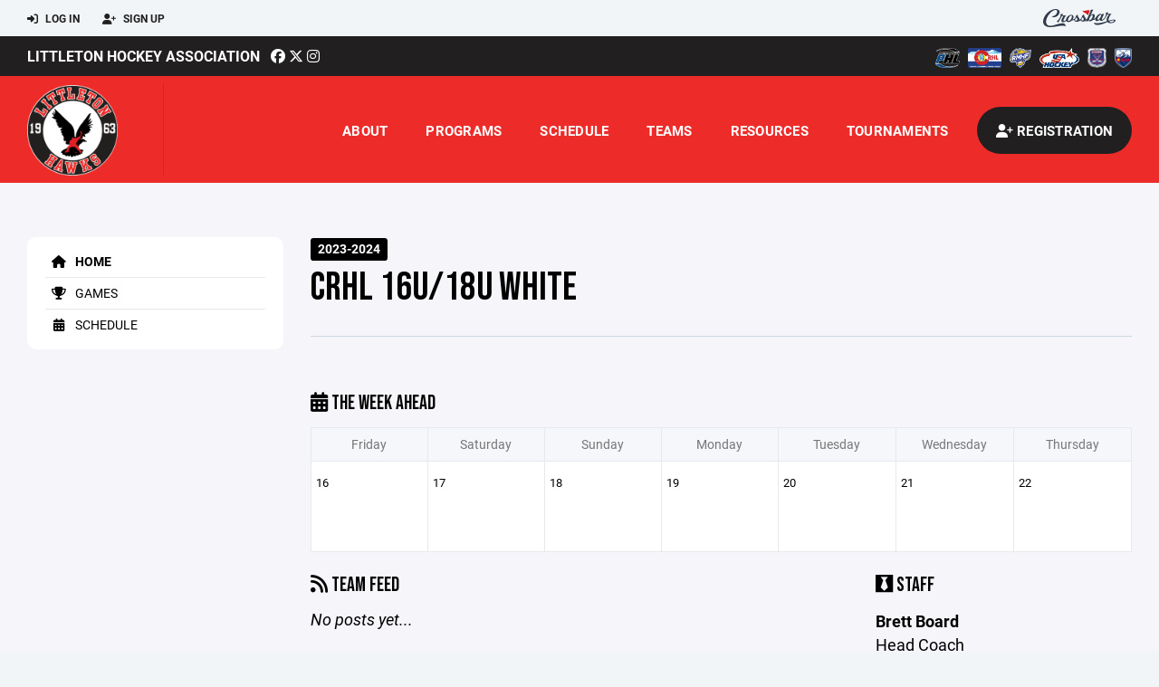

--- FILE ---
content_type: text/html; charset=utf-8
request_url: https://www.littletonhockey.com/team/33834
body_size: 94809
content:
<!DOCTYPE HTML>
<html lang="en">
    <head>
        <title>Littleton Hockey Association | CRHL 16U/18U White | CRHL Player Registration | 2023-2024</title>
        <meta http-equiv="X-UA-Compatible" content="IE=edge">
        <meta charset="utf-8">
        <meta name="viewport" content="width=device-width, initial-scale=1.0">
        
            <meta property="og:image"  content="https://crossbar.s3.amazonaws.com/images/littleton_logo.png" />
        
            <meta property="og:image:type"  content="image/png" />
        


        <!-- Bootstrap Core CSS -->
        <link href="/static/lib/REEN/Template/assets/css/bootstrap.min.css" rel="stylesheet">
        <link href="/static/lib/jasny-bootstrap/css/jasny-bootstrap.min.css" rel="stylesheet">



        <!-- Customizable CSS -->
        <link href="/static/lib/REEN/Template/assets/css/main.css?v=38d97f38972436b7f3bc778845be7f775707773a" rel="stylesheet" data-skrollr-stylesheet>
        <link href="/static/styles.css?v=38d97f38972436b7f3bc778845be7f775707773a" rel="stylesheet">
        <style>

.navbar-header  a {
    color:#211f1f;
}

.branded-box {
    background:#ed2b29;
}

.branded-box A {
    background:rgba(33,31,31,.95);
}

@media (max-width: 1024px) {
    .navbar-header {
        background:#ed2b29;
    }

    .navbar-header .btn {
        background:none;
        color:#211f1f !important;
    }
}

.classic-blog .post .date {
    background:#211f1f;
    color:#FFFFFF;
    border-color:#FFFFFF;
}

.navbar-header H2 {
    color:#FFFFFF;
}


.section-dark {
    background:#211f1f;
    color:#FFFFFF;
}

.section-dark,
.section-dark H1, 
.section-dark H2, 
.section-dark H3, 
.section-dark H4, 
.section-dark H5 {
    color:#FFFFFF;
}

.section-light { 
    background:#ed2b29;
    color:#FFFFFF;
}

.section-light H1, 
.section-light H2, 
.section-light H3, 
.section-light H4, 
.section-light H5 {
    color:#FFFFFF;
}

.section-white {
    background:#FFF;
    color:#000;
}

.section-white H1, 
.section-white H2, 
.section-white H3, 
.section-white H4, 
.section-white H5 {
    color:#000;
}

.section-trim-white {
  background:#FFFFFF;
  color: #FFF;
}

.section-trim-white H1, 
.section-trim-white H2, 
.section-trim-white H3, 
.section-trim-white H4, 
.section-trim-white H5 {
    color:#FFF;
}

.section-trim-black {
  background:#FFFFFF;
  color: #000;
}

.section-trim-black H1, 
.section-trim-black H2, 
.section-trim-black H3, 
.section-trim-black H4, 
.section-trim-black H5 {
    color:#000;
}



.item-1 A {
  background:rgba(33,31,31,.75);
  color:#FFFFFF;
}

.item-1 a h2, .item-1 a h3 {
  color:#FFFFFF;
}

.item-2 A {
  background:rgba(237,43,41,.75);
  color:#FFFFFF;
}

.item-2 a h2, .item-2 a h3 {
  color:#FFFFFF;
}

.item.with-image.hide-overlay A {
  background:none;
}
.item.with-image.hide-overlay A h2, .item.with-image.hide-overlay A h3 {
  display:none;
}
.item.item-1.with-image.hide-overlay A:hover {
  background:rgba(33,31,31,.75);
  color:#FFFFFF;
}
.item.item-2.with-image.hide-overlay A:hover {
  background:rgba(237,43,41,.75);
  color:#FFFFFF;
}
.item.with-image.hide-overlay A:hover h2 {
  display:inline;
}
.item.with-image.hide-overlay A:hover h3 {
  display:block;
}



.item.with-image A:hover {
  background:none;
}

.item.with-image A:hover h2, .item.with-image A:hover h3 {
  display:none;
}

.item-1.without-image A:hover {
  background:rgba(33,31,31,.88);
}
.item-2.without-image A:hover {
  background:rgba(237,43,41,.88);
}

.btn-hero {
  background:#ed2b29;
  color:#FFFFFF !important;
}

#home-social-media {
  background:#211f1f;
  color:#FFFFFF;
}
#home-social-media h2 {
  color:#FFFFFF;
}
#home-social-media a:hover {
  color:rgba(255,255,255,.5);
}


.container_dark {
  background-color: #211f1f;
  color: #FFFFFF;
}
.container_dark H1, 
.container_dark H2, 
.container_dark H3, 
.container_dark H4, 
.container_dark H5,
.container_dark P,
.container_dark A {
  color: #FFFFFF;
}

.container_light {
  background-color: #ed2b29;
  color: #FFFFFF;
}
.container_light H1, 
.container_light H2, 
.container_light H3, 
.container_light H4, 
.container_light H5,
.container_light P,
.container_light A {
  color: #FFFFFF;
}



.container_gray {
  background-color: #F2F5F7;
  color: #000;
}
.container_gray H1, 
.container_gray H2, 
.container_gray H3, 
.container_gray H4, 
.container_gray H5,
.container_gray P,
.container_gray A {
  color: #000;
}

.container_white {
  background-color: #FFF;
  color: #000;
}
.container_white H1, 
.container_white H2, 
.container_white H3, 
.container_white H4, 
.container_white H5,
.container_white P,
.container_white A {
  color: #000;
}



.container_black {
  background-color: #000;
  color: #FFF;
}


.container_black H1, 
.container_black H2, 
.container_black H3, 
.container_black H4, 
.container_black H5,
.container_black P,
.container_black A {
  color: #FFF;
}

</style>

        <style>

.navbar-collapse.collapse, .navbar-collapse.collapsing {
    background-color:#ed2b29;
    color:#FFFFFF;
    
}

.navbar-middle {
    background:#211f1f;
    color:#FFFFFF;
}

.navbar-middle h4 {
    color:#FFFFFF;
}

.navbar-nav > li > a {
    color:#FFFFFF;
}

li.register a {
    background: #211f1f;
    color:#FFFFFF;
}

@media (min-width: 1025px) {
  .navbar-brand  SPAN {
    border-right:1px solid rgba(0,0,0,.1);
  }

  .navbar-collapse .navbar-brand A:hover IMG {
    -webkit-filter: drop-shadow(3px 5px 0px rgba(0,0,0,.1));
    filter: drop-shadow(3px 6px 0px rgba(0,0,0,.1) );
  }

}

@media (max-width: 1024px) {
  .navbar-header {
    background: #ed2b29;
  }

  .navbar-header .btn {
    color: #FFFFFF !important;
  }

  .navbar-collapse.collapse, .navbar-collapse.collapsing {
    background-color: #211f1f;
    color: #FFFFFF;
    border:none;
  }

  .navbar-nav > li > a {
    color: #FFFFFF;
  }
}

#home-events {
  background-color: #211f1f;
  color: #FFFFFF;
}
#home-events.with-hero {
  background-color: #211f1f;
  color: #FFFFFF;
}

#player-profile-header {
  background:#211f1f;
}

#player-profile-header H1,
#player-profile-header H2 {

  color:#FFFFFF;
}

</style>

        
            
                <link href="/static/css/builder.css?v=38d97f38972436b7f3bc778845be7f775707773a" rel="stylesheet" type="text/css" />
            
                <link href="/static/css/team.css?v=38d97f38972436b7f3bc778845be7f775707773a" rel="stylesheet" type="text/css" />
            
        

        <!-- Fonts -->
        <link rel="stylesheet" href="https://use.typekit.net/axg6iil.css?v=38d97f38972436b7f3bc778845be7f775707773a">
        <link rel="preconnect" href="https://fonts.googleapis.com">
        <link rel="preconnect" href="https://fonts.gstatic.com" crossorigin>
        <link href="https://fonts.googleapis.com/css2?family=Bebas+Neue&display=swap" rel="stylesheet">


        <!--
        <link rel="preconnect" href="https://fonts.googleapis.com">
        <link rel="preconnect" href="https://fonts.gstatic.com" crossorigin>
        <link href="https://fonts.googleapis.com/css2?family=Oswald:wght@400;500;600;700&display=swap" rel="stylesheet">
        <link href="https://fonts.googleapis.com/css2?family=Inter:wght@400;500;600;700;800&display=swap" rel="stylesheet">
        <link href="https://fonts.googleapis.com/css2?family=Noto+Sans:wght@400;700&display=swap" rel="stylesheet">
        <link href="https://fonts.googleapis.com/css2?family=Roboto:ital,wght@0,100;0,300;0,400;0,500;0,700;0,900;1,100;1,300;1,400;1,500;1,700;1,900&display=swap" rel="stylesheet">
        -->


        <link href="/static/lib/fontawesome/css/all.min.css" rel="stylesheet" />

        <!-- Favicon -->
        <link rel="shortcut icon" href="https://crossbar.s3.amazonaws.com/images/littleton_logo.png">

        <!-- HTML5 elements and media queries Support for IE8 : HTML5 shim and Respond.js -->
        <!--[if lt IE 9]>
            <script src="/static/lib/REEN/Template/assets/js/html5shiv.js"></script>
            <script src="/static/lib/REEN/Template/assets/js/respond.min.js"></script>
        <![endif]-->


        
            <script>
              var ga_included = false;
            </script>
        

        

        




    </head>
    <body data-org-cache="True">
        <header class="hidden-print">
            <div class="navbar">

                <div class="navbar-header">
                    <div class="container">
                        <ul class="info pull-left">
                            
                                <li><a href="/login"><i class="fas fa-sign-in-alt contact"></i> Log In</a></li>
                                <li><a href="/signup"><i class="fa fa-user-plus contact"></i> Sign Up</a></li>
                            
                        </ul><!-- /.info -->
                        <ul class="social pull-right">
                            <li>
                              <a href="https://www.crossbar.org/?utm_source=client_website&utm_medium=cb_header&utm_campaign=littletonhockey.com&utm_content=littletonhockey.com" target="_blank">
                                    <div class="fa-crossbar-container">
                                        <i class="icon-s-crossbar fa-crossbar"></i>
                                    </div>
                                </a>
                            </li>

                        </ul><!-- /.social -->
                        <a class="btn responsive-menu pull-left" data-toggle="collapse" data-target=".navbar-collapse"><i class='fa fa-bars'></i></a>
                        
                        <a class="btn responsive-menu pull-right" href="/register"><i class="fa-solid fa-user-plus"></i></a>
                        
                        <a class="navbar-brand mobile" href="/">
                            <img src="https://crossbar.s3.amazonaws.com/images/littleton_logo.png" class="logo" alt="">
                            
                        </a>
                    </div><!-- /.container -->
                </div><!-- /.navbar-header -->

                <div class="navbar-middle">
                    <div class="container" >

                        <div style="float:right">
                        
                            <a href="http://naphl.com" target="_blank"><img src="https://crossbar.s3.amazonaws.com/images/affiliates/naphl.png" class="affiliate"></a>
                        
                            <a href="https://www.coloradorechockey.com/" target="_blank"><img src="https://crossbar.s3.amazonaws.com/images/affiliates/colorado_rec_league.png" class="affiliate"></a>
                        
                            <a href="https://www.rockymountainhockeyfederation.com/" target="_blank"><img src="https://crossbar.s3.amazonaws.com/organizations/92/uploads/aa7f732c-3383-4052-a022-2c43e109004e.png?versionId=dvuPtHawyxJ3KLEXqNOe8c9kbReENVXj" class="affiliate"></a>
                        
                            <a href="https://www.usahockey.com/" target="_blank"><img src="https://crossbar.org/static/images/usahockey.png" class="affiliate"></a>
                        
                            <a href="https://www.csdhl.org" target="_blank"><img src="https://crossbar.s3.amazonaws.com/images/affiliates/csdhl.png" class="affiliate"></a>
                        
                            <a href="https://www.coloradohockey.org/" target="_blank"><img src="https://crossbar.s3.amazonaws.com/images/affiliates/caha.png" class="affiliate"></a>
                        
                        </div>

                            <h4>
                              
                                <a href="/">Littleton Hockey Association</a>
                              
                              &nbsp;
                                      <a href="https://www.facebook.com/LittletonHockey/" target="_blank"><i class="icon-s-facebook fab fa-facebook"></i></a> 
                                  <a href="https://twitter.com/LHAHAWKS" target="_blank"><i class="icon-s-twitter fa-brands fa-x-twitter"></i></a>
                                <a href="https://www.instagram.com/lhahawks" target="_blank"><i class="icon-s-dribbble fab fa-instagram"></i></a>
                              
                              

                            </h4>

                    </div>
                </div>

                <div class="yamm">
                    <div class="navbar-collapse collapse">
                        <div class="container">
                            <div class="navbar-brand">
                                <a href="/">
                                    <span>
                                      <nobr>
                                      <img src="https://crossbar.s3.amazonaws.com/images/littleton_logo.png" class="logo" alt="">
                                      
                                      </nobr>
                                    </span>
                                </a>
                            </div>

                            <ul class="nav navbar-nav navbar-right">
                                
                                  <li class="mobile_and_tablet_only"><a href="/register">Registration</a></li>
                                

                                
                                    <li class="mobile_and_tablet_only"><a href="/login">Log In</a></li>
                                    <li class="mobile_and_tablet_only"><a href="/signup">Sign Up</a></li>
                                


                                
                                    
                                    
                                        <li class="dropdown">
    <a href="#" class="dropdown-toggle js-activated">About</a>
    <ul class="dropdown-menu">
        
            
                <li><a href="/about/about-littleton-hockey/3834">About Littleton Hockey</a></li>
            
        
            
                <li><a href="/about/lha-board-of-directors/3803">LHA Board of Directors</a></li>
            
        
            
                <li><a href="/about/lha-staff/3809">LHA Staff</a></li>
            
        
            
                <li><a href="/about/hdoc-and-level-representatives/102516">HDOC and Level Representatives</a></li>
            
        
            
                <li><a href="/about/new-to-littleton-hockey/3835">New To Littleton Hockey</a></li>
            
        
            
                <li><a href="/about/programming/34016">Programming</a></li>
            
        
            
                <li><a href="/about/atlantic-hockey-federation-ahf/104022">Atlantic Hockey Federation (AHF)</a></li>
            
        
            
                <li><a href="/about/colorado-14ers-girls-program/3844">Colorado 14ers Girls Program</a></li>
            
        
            
                <li><a href="/about/hull-hockey-partnership/36690">Hull Hockey Partnership</a></li>
            
        
            
                <li><a href="/about/learn-to-play-programs/3850">Learn To Play Programs</a></li>
            
        
            
                <li><a href="/about/coaches-bio-s/36943">Coaches Bio&#39;s</a></li>
            
        
            
        
            
        
            
        
            
        
            
        
            
        
            
        
            
        
            
        
            
        
            
        
            
        
            
        
            
        
            
        
            
        
            
        
            
        
            
        
            
        
            
        
            
        
            
        
            
        
            
        
            
        
            
        
            
        
            
        
            
        
            
        
            
        
            
        
            
        
            
        
            
        
            
        
            
        
            
        
            
        
            
        
            
        
            
        
            
        
            
        
            
        
            
        
            
        
            
        
            
        
            
        
            
        
            
        
            
        
            
        
            
        
            
        
            
        
            
        
            
        
            
        
            
        
            
        
            
        
            
        
    </ul><!-- /.dropdown-menu -->
</li><!-- /.dropdown -->
                                    
                                
                                    
                                    
                                        <li class="dropdown">
    <a href="#" class="dropdown-toggle js-activated">Programs</a>
    <ul class="dropdown-menu">
        
            
        
            
        
            
        
            
                <li><a href="/program/8u-program-registration/1094">8U Program Registration</a></li>
            
        
            
                <li><a href="/program/colorado-38s/30378">Colorado 38s</a></li>
            
        
    </ul><!-- /.dropdown-menu -->
</li><!-- /.dropdown -->

                                    
                                
                                    
                                    
                                        <li><a href="/schedule">Schedule</a></li>
                                    
                                
                                    
                                    
                                        


    
    

  <li class="dropdown dropdown-mobile">
        <a href="#" class="dropdown-toggle js-activated">Teams</a>
        <ul class="dropdown-menu">
          
            
              
              <li class="dropdown-submenu">
                <a tabindex="-1" href="#">8U Beginner</a>
                <ul class="dropdown-menu">
                  
                      <li><a href="/team/151944">8U Beginner Black</a></li>
                  
                      <li><a href="/team/151946">8U Beginner Gold</a></li>
                  
                      <li><a href="/team/151947">8U Beginner Green</a></li>
                  
                      <li><a href="/team/151948">8U Beginner Grey</a></li>
                  
                      <li><a href="/team/151949">8U Beginner Red</a></li>
                  
                      <li><a href="/team/151951">8U Beginner White</a></li>
                  
                </ul>
              </li>
            
              
              <li class="dropdown-submenu">
                <a tabindex="-1" href="#">8U Intermediate</a>
                <ul class="dropdown-menu">
                  
                      <li><a href="/team/151935">8U Girls</a></li>
                  
                      <li><a href="/team/151936">8U Intermediate Black</a></li>
                  
                      <li><a href="/team/151938">8U Intermediate Gold</a></li>
                  
                      <li><a href="/team/151939">8U Intermediate Green</a></li>
                  
                      <li><a href="/team/151940">8U Intermediate Grey</a></li>
                  
                      <li><a href="/team/151941">8U Intermediate Red</a></li>
                  
                      <li><a href="/team/151943">8U Intermediate White</a></li>
                  
                </ul>
              </li>
            
          
            
              
              <li class="dropdown-submenu">
                <a tabindex="-1" href="#">8U Advanced</a>
                <ul class="dropdown-menu">
                  
                      <li><a href="/team/151927">8U Advanced Black</a></li>
                  
                      <li><a href="/team/151928">8U Advanced Blue</a></li>
                  
                      <li><a href="/team/151929">8U Advanced Gold</a></li>
                  
                      <li><a href="/team/151930">8U Advanced Green</a></li>
                  
                      <li><a href="/team/151931">8U Advanced Grey</a></li>
                  
                      <li><a href="/team/151932">8U Advanced Red</a></li>
                  
                      <li><a href="/team/151933">8U Advanced Teal</a></li>
                  
                      <li><a href="/team/151934">8U Advanced White</a></li>
                  
                </ul>
              </li>
            
          
            
              
              <li class="dropdown-submenu">
                <a tabindex="-1" href="#">10U</a>
                <ul class="dropdown-menu">
                  
                      <li><a href="/team/145106">10U A Red</a></li>
                  
                      <li><a href="/team/145107">10U AA Black</a></li>
                  
                      <li><a href="/team/145108">10U AA Red</a></li>
                  
                      <li><a href="/team/145109">10U B Black</a></li>
                  
                      <li><a href="/team/145110">10U B Red</a></li>
                  
                      <li><a href="/team/145118">9U A Black</a></li>
                  
                      <li><a href="/team/151964">CRHL 10U Black</a></li>
                  
                      <li><a href="/team/151965">CRHL 10U Grey</a></li>
                  
                      <li><a href="/team/151966">CRHL 10U Red</a></li>
                  
                      <li><a href="/team/151967">CRHL 10U White</a></li>
                  
                </ul>
              </li>
            
          
            
              
              <li class="dropdown-submenu">
                <a tabindex="-1" href="#">12U</a>
                <ul class="dropdown-menu">
                  
                      <li><a href="/team/145102">11U AA</a></li>
                  
                      <li><a href="/team/145098">12U A Black</a></li>
                  
                      <li><a href="/team/145099">12U A Red</a></li>
                  
                      <li><a href="/team/145101">12U AA</a></li>
                  
                      <li><a href="/team/145103">12U B Black</a></li>
                  
                      <li><a href="/team/145104">12U B Red</a></li>
                  
                      <li><a href="/team/167396">12U B White</a></li>
                  
                      <li><a href="/team/151960">CRHL 12U Black</a></li>
                  
                      <li><a href="/team/151961">CRHL 12U Grey</a></li>
                  
                      <li><a href="/team/151962">CRHL 12U Red</a></li>
                  
                      <li><a href="/team/151963">CRHL 12U White</a></li>
                  
                </ul>
              </li>
            
          
            
              
              <li class="dropdown-submenu">
                <a tabindex="-1" href="#">14U</a>
                <ul class="dropdown-menu">
                  
                      <li><a href="/team/145090">13U AA</a></li>
                  
                      <li><a href="/team/145091">14U A Black</a></li>
                  
                      <li><a href="/team/145092">14U A Red</a></li>
                  
                      <li><a href="/team/145094">14U AA</a></li>
                  
                      <li><a href="/team/145095">14U B Black</a></li>
                  
                      <li><a href="/team/145096">14U B Red</a></li>
                  
                      <li><a href="/team/151957">CRHL 14U Black</a></li>
                  
                      <li><a href="/team/151958">CRHL 14U Red</a></li>
                  
                      <li><a href="/team/151959">CRHL 14U White</a></li>
                  
                </ul>
              </li>
            
          
            
              
              <li class="dropdown-submenu">
                <a tabindex="-1" href="#">16U</a>
                <ul class="dropdown-menu">
                  
                      <li><a href="/team/151923">15U AA</a></li>
                  
                      <li><a href="/team/151924">16U AA</a></li>
                  
                      <li><a href="/team/151925">16U Prospects</a></li>
                  
                </ul>
              </li>
            
              
              <li class="dropdown-submenu">
                <a tabindex="-1" href="#">High School</a>
                <ul class="dropdown-menu">
                  
                      <li><a href="/team/152290">Dakota Ridge</a></li>
                  
                </ul>
              </li>
            
              
              <li class="dropdown-submenu">
                <a tabindex="-1" href="#">18U</a>
                <ul class="dropdown-menu">
                  
                      <li><a href="/team/151922">18U AA</a></li>
                  
                </ul>
              </li>
            
              
              <li class="dropdown-submenu">
                <a tabindex="-1" href="#">16U/18U</a>
                <ul class="dropdown-menu">
                  
                      <li><a href="/team/151954">CRHL 16U/18U Black</a></li>
                  
                      <li><a href="/team/151955">CRHL 16U/18U Red</a></li>
                  
                </ul>
              </li>
            
          
        </ul><!-- /.dropdown-menu -->
    </li><!-- /.dropdown -->


    <li class="dropdown yamm-fullwidth dropdown-desktop">
        <a href="#" class="dropdown-toggle js-activated">Teams</a>
        <ul class="dropdown-menu yamm-dropdown-menu">
            <li>
                <div class="yamm-content row">

                    
                        <div class="col-sm-2 inner xyz">
                            
                                
                                <h4 class="nomargin">8U Beginner </h4>
                                <ul class="mb10">
                                    
                                        <li><a href="/team/151944">8U Beginner Black</a></li>
                                    
                                        <li><a href="/team/151946">8U Beginner Gold</a></li>
                                    
                                        <li><a href="/team/151947">8U Beginner Green</a></li>
                                    
                                        <li><a href="/team/151948">8U Beginner Grey</a></li>
                                    
                                        <li><a href="/team/151949">8U Beginner Red</a></li>
                                    
                                        <li><a href="/team/151951">8U Beginner White</a></li>
                                    
                                </ul><!-- /.circled -->
                            
                                
                                <h4 class="nomargin">8U Intermediate </h4>
                                <ul class="mb10">
                                    
                                        <li><a href="/team/151935">8U Girls</a></li>
                                    
                                        <li><a href="/team/151936">8U Intermediate Black</a></li>
                                    
                                        <li><a href="/team/151938">8U Intermediate Gold</a></li>
                                    
                                        <li><a href="/team/151939">8U Intermediate Green</a></li>
                                    
                                        <li><a href="/team/151940">8U Intermediate Grey</a></li>
                                    
                                        <li><a href="/team/151941">8U Intermediate Red</a></li>
                                    
                                        <li><a href="/team/151943">8U Intermediate White</a></li>
                                    
                                </ul><!-- /.circled -->
                            
                        </div><!-- /.col -->
                    
                        <div class="col-sm-2 inner xyz">
                            
                                
                                <h4 class="nomargin">8U Advanced </h4>
                                <ul class="mb10">
                                    
                                        <li><a href="/team/151927">8U Advanced Black</a></li>
                                    
                                        <li><a href="/team/151928">8U Advanced Blue</a></li>
                                    
                                        <li><a href="/team/151929">8U Advanced Gold</a></li>
                                    
                                        <li><a href="/team/151930">8U Advanced Green</a></li>
                                    
                                        <li><a href="/team/151931">8U Advanced Grey</a></li>
                                    
                                        <li><a href="/team/151932">8U Advanced Red</a></li>
                                    
                                        <li><a href="/team/151933">8U Advanced Teal</a></li>
                                    
                                        <li><a href="/team/151934">8U Advanced White</a></li>
                                    
                                </ul><!-- /.circled -->
                            
                        </div><!-- /.col -->
                    
                        <div class="col-sm-2 inner xyz">
                            
                                
                                <h4 class="nomargin">10U </h4>
                                <ul class="mb10">
                                    
                                        <li><a href="/team/145106">10U A Red</a></li>
                                    
                                        <li><a href="/team/145107">10U AA Black</a></li>
                                    
                                        <li><a href="/team/145108">10U AA Red</a></li>
                                    
                                        <li><a href="/team/145109">10U B Black</a></li>
                                    
                                        <li><a href="/team/145110">10U B Red</a></li>
                                    
                                        <li><a href="/team/145118">9U A Black</a></li>
                                    
                                        <li><a href="/team/151964">CRHL 10U Black</a></li>
                                    
                                        <li><a href="/team/151965">CRHL 10U Grey</a></li>
                                    
                                        <li><a href="/team/151966">CRHL 10U Red</a></li>
                                    
                                        <li><a href="/team/151967">CRHL 10U White</a></li>
                                    
                                </ul><!-- /.circled -->
                            
                        </div><!-- /.col -->
                    
                        <div class="col-sm-2 inner xyz">
                            
                                
                                <h4 class="nomargin">12U </h4>
                                <ul class="mb10">
                                    
                                        <li><a href="/team/145102">11U AA</a></li>
                                    
                                        <li><a href="/team/145098">12U A Black</a></li>
                                    
                                        <li><a href="/team/145099">12U A Red</a></li>
                                    
                                        <li><a href="/team/145101">12U AA</a></li>
                                    
                                        <li><a href="/team/145103">12U B Black</a></li>
                                    
                                        <li><a href="/team/145104">12U B Red</a></li>
                                    
                                        <li><a href="/team/167396">12U B White</a></li>
                                    
                                        <li><a href="/team/151960">CRHL 12U Black</a></li>
                                    
                                        <li><a href="/team/151961">CRHL 12U Grey</a></li>
                                    
                                        <li><a href="/team/151962">CRHL 12U Red</a></li>
                                    
                                        <li><a href="/team/151963">CRHL 12U White</a></li>
                                    
                                </ul><!-- /.circled -->
                            
                        </div><!-- /.col -->
                    
                        <div class="col-sm-2 inner xyz">
                            
                                
                                <h4 class="nomargin">14U </h4>
                                <ul class="mb10">
                                    
                                        <li><a href="/team/145090">13U AA</a></li>
                                    
                                        <li><a href="/team/145091">14U A Black</a></li>
                                    
                                        <li><a href="/team/145092">14U A Red</a></li>
                                    
                                        <li><a href="/team/145094">14U AA</a></li>
                                    
                                        <li><a href="/team/145095">14U B Black</a></li>
                                    
                                        <li><a href="/team/145096">14U B Red</a></li>
                                    
                                        <li><a href="/team/151957">CRHL 14U Black</a></li>
                                    
                                        <li><a href="/team/151958">CRHL 14U Red</a></li>
                                    
                                        <li><a href="/team/151959">CRHL 14U White</a></li>
                                    
                                </ul><!-- /.circled -->
                            
                        </div><!-- /.col -->
                    
                        <div class="col-sm-2 inner xyz">
                            
                                
                                <h4 class="nomargin">16U </h4>
                                <ul class="mb10">
                                    
                                        <li><a href="/team/151923">15U AA</a></li>
                                    
                                        <li><a href="/team/151924">16U AA</a></li>
                                    
                                        <li><a href="/team/151925">16U Prospects</a></li>
                                    
                                </ul><!-- /.circled -->
                            
                                
                                <h4 class="nomargin">High School </h4>
                                <ul class="mb10">
                                    
                                        <li><a href="/team/152290">Dakota Ridge</a></li>
                                    
                                </ul><!-- /.circled -->
                            
                                
                                <h4 class="nomargin">18U </h4>
                                <ul class="mb10">
                                    
                                        <li><a href="/team/151922">18U AA</a></li>
                                    
                                </ul><!-- /.circled -->
                            
                                
                                <h4 class="nomargin">16U/18U </h4>
                                <ul class="mb10">
                                    
                                        <li><a href="/team/151954">CRHL 16U/18U Black</a></li>
                                    
                                        <li><a href="/team/151955">CRHL 16U/18U Red</a></li>
                                    
                                </ul><!-- /.circled -->
                            
                        </div><!-- /.col -->
                    

                </div><!-- /.yamm-content -->
            </li>
        </ul><!-- /.yamm-dropdown-menu -->
    </li><!-- /.yamm-fullwidth -->

                                    
                                
                                    
                                    
                                        

    
    

  <li class="dropdown dropdown-mobile">
    <a href="#" class="dropdown-toggle js-activated">Resources</a>
    <ul class="dropdown-menu">
      
        <li class="dropdown-submenu">
          <a tabindex="-1" href="#">For Players</a>
          <ul class="dropdown-menu">
            
              
            
              
            
              
            
              
            
              
            
              
            
              
            
              
            
              
            
              
            
              
            
              
            
              
            
              
            
              
            
              
            
              
            
              
            
              
            
              
            
              
            
              
            
              
            
              
            
              
            
              
            
              
            
              
            
              
            
              
                <li><a href="/player-resources/team-speed-sports-performance/104041">Team Speed Sports Performance</a></li>
              
            
              
                <li><a href="/player-resources/lha-player-apparel-store/127196">LHA PLAYER APPAREL STORE</a></li>
              
            
              
            
              
            
              
            
              
            
              
            
              
            
              
            
              
            
              
            
              
            
              
            
              
            
              
            
              
            
              
            
              
            
              
            
              
            
              
            
              
            
              
            
              
            
              
            
              
            
              
            
              
            
              
            
              
            
              
            
              
            
              
            
              
            
              
            
              
            
              
            
              
            
              
            
              
            
              
            
              
            
              
            
              
            
              
            
              
            
              
            
          </ul>
        </li>
      
        <li class="dropdown-submenu">
          <a tabindex="-1" href="#">For Parents</a>
          <ul class="dropdown-menu">
            
              
            
              
            
              
            
              
            
              
            
              
            
              
            
              
            
              
            
              
            
              
            
              
            
              
            
              
            
              
            
              
            
              
                <li><a href="/parent-resources/parent-s-corner/3802">Parent&#39;s Corner</a></li>
              
            
              
                <li><a href="/parent-resources/lha-bylaws/4954">LHA Bylaws</a></li>
              
            
              
                <li><a href="/parent-resources/level-representatives/113651">Level Representatives</a></li>
              
            
              
                <li><a href="/parent-resources/scholarship-information/3806">Scholarship Information</a></li>
              
            
              
                <li><a href="/parent-resources/lha-spirit-wear-online-store/3867">LHA Spirit Wear Online Store</a></li>
              
            
              
                <li><a href="/parent-resources/member-policies/34018">Member Policies</a></li>
              
            
              
                <li><a href="/parent-resources/lha-safesport-handbook/3993">LHA Safesport Handbook</a></li>
              
            
              
                <li><a href="/parent-resources/fact-sheet-heads-up-concussion/4026">Fact Sheet - Heads Up Concussion</a></li>
              
            
              
                <li><a href="/parent-resources/may-lha-town-hall/102711">May LHA Town Hall</a></li>
              
            
              
            
              
            
              
            
              
            
              
            
              
            
              
            
              
            
              
            
              
            
              
            
              
            
              
            
              
            
              
            
              
            
              
            
              
            
              
            
              
            
              
            
              
            
              
            
              
            
              
            
              
            
              
            
              
            
              
            
              
            
              
            
              
            
              
            
              
            
              
            
              
            
              
            
              
            
              
            
              
            
              
            
              
            
              
            
              
            
              
            
              
            
              
            
              
            
              
            
              
            
              
            
          </ul>
        </li>
      
        <li class="dropdown-submenu">
          <a tabindex="-1" href="#">For Coaches</a>
          <ul class="dropdown-menu">
            
              
            
              
            
              
            
              
            
              
            
              
            
              
            
              
            
              
            
              
            
              
            
              
                <li><a href="/coaching-resources/coach-certification-requirements/3808">Coach Certification Requirements</a></li>
              
            
              
                <li><a href="/coaching-resources/coaches-corner/3801">Coaches Corner</a></li>
              
            
              
                <li><a href="/coaching-resources/lha-coaches/9875">LHA Coaches</a></li>
              
            
              
                <li><a href="/coaching-resources/usa-coaching-ethics-code-guidelines/42076">USA Coaching Ethics Code Guidelines</a></li>
              
            
              
            
              
            
              
            
              
            
              
            
              
            
              
            
              
            
              
            
              
            
              
            
              
            
              
            
              
            
              
            
              
            
              
            
              
            
              
            
              
            
              
            
              
            
              
            
              
            
              
            
              
            
              
            
              
            
              
            
              
            
              
            
              
            
              
            
              
            
              
            
              
            
              
            
              
            
              
            
              
            
              
            
              
            
              
            
              
            
              
            
              
            
              
            
              
            
              
            
              
            
              
            
              
            
              
            
              
            
              
            
              
            
              
            
              
            
              
            
              
            
              
            
          </ul>
        </li>
      
        <li class="dropdown-submenu">
          <a tabindex="-1" href="#">For Team Managers</a>
          <ul class="dropdown-menu">
            
              
            
              
            
              
            
              
            
              
            
              
            
              
            
              
            
              
            
              
            
              
            
              
            
              
            
              
            
              
            
              
            
              
            
              
            
              
            
              
            
              
            
              
            
              
            
              
            
              
            
              
            
              
            
              
            
              
            
              
            
              
            
              
            
              
            
              
            
              
            
              
            
              
            
              
            
              
            
              
            
              
            
              
            
              
            
              
            
              
            
              
            
              
            
              
            
              
            
              
            
              
            
              
            
              
            
              
            
              
            
              
            
              
            
              
            
              
            
              
            
              
            
              
            
              
            
              
            
              
            
              
            
              
            
              
                <li><a href="/team-manager-resources/team-manager-lrm-level-rep-requirements/3866">Team Manager, LRM &amp; Level Rep Requirements</a></li>
              
            
              
                <li><a href="/team-manager-resources/manager-s-manual/5273">Manager&#39;s Manual</a></li>
              
            
              
                <li><a href="/team-manager-resources/locker-room-monitors/114703">Locker Room Monitors</a></li>
              
            
              
                <li><a href="/team-manager-resources/forms/3865">Forms</a></li>
              
            
              
                <li><a href="/team-manager-resources/fundraising/3810">Fundraising</a></li>
              
            
              
                <li><a href="/team-manager-resources/treasurer-information/4899">Treasurer Information</a></li>
              
            
              
                <li><a href="/team-manager-resources/scoring-terminal-training/5175">Scoring Terminal Training</a></li>
              
            
              
                <li><a href="/team-manager-resources/gamesheet-instructions/5274">Gamesheet Instructions</a></li>
              
            
              
                <li><a href="/team-manager-resources/league-ipad-access-keys/5280">League iPad Access Keys</a></li>
              
            
          </ul>
        </li>
      
    </ul><!-- /.dropdown-menu -->
  </li><!-- /.dropdown -->


    <li class="dropdown yamm-fullwidth dropdown-desktop">
        <a href="#" class="dropdown-toggle js-activated">Resources</a>
        <ul class="dropdown-menu yamm-dropdown-menu">
            <li>
                <div class="yamm-content row">

                    
                        <div class="col-sm-3 inner">
                            <h4>For Players</h4>
                            <ul class="">
                                
                                    
                                
                                    
                                
                                    
                                
                                    
                                
                                    
                                
                                    
                                
                                    
                                
                                    
                                
                                    
                                
                                    
                                
                                    
                                
                                    
                                
                                    
                                
                                    
                                
                                    
                                
                                    
                                
                                    
                                
                                    
                                
                                    
                                
                                    
                                
                                    
                                
                                    
                                
                                    
                                
                                    
                                
                                    
                                
                                    
                                
                                    
                                
                                    
                                
                                    
                                
                                    
                                        <li><a href="/player-resources/team-speed-sports-performance/104041">Team Speed Sports Performance</a></li>
                                    
                                
                                    
                                        <li><a href="/player-resources/lha-player-apparel-store/127196">LHA PLAYER APPAREL STORE</a></li>
                                    
                                
                                    
                                
                                    
                                
                                    
                                
                                    
                                
                                    
                                
                                    
                                
                                    
                                
                                    
                                
                                    
                                
                                    
                                
                                    
                                
                                    
                                
                                    
                                
                                    
                                
                                    
                                
                                    
                                
                                    
                                
                                    
                                
                                    
                                
                                    
                                
                                    
                                
                                    
                                
                                    
                                
                                    
                                
                                    
                                
                                    
                                
                                    
                                
                                    
                                
                                    
                                
                                    
                                
                                    
                                
                                    
                                
                                    
                                
                                    
                                
                                    
                                
                                    
                                
                                    
                                
                                    
                                
                                    
                                
                                    
                                
                                    
                                
                                    
                                
                                    
                                
                                    
                                
                                    
                                
                            </ul><!-- /.circled -->
                        </div><!-- /.col -->
                    
                        <div class="col-sm-3 inner">
                            <h4>For Parents</h4>
                            <ul class="">
                                
                                    
                                
                                    
                                
                                    
                                
                                    
                                
                                    
                                
                                    
                                
                                    
                                
                                    
                                
                                    
                                
                                    
                                
                                    
                                
                                    
                                
                                    
                                
                                    
                                
                                    
                                
                                    
                                
                                    
                                        <li><a href="/parent-resources/parent-s-corner/3802">Parent&#39;s Corner</a></li>
                                    
                                
                                    
                                        <li><a href="/parent-resources/lha-bylaws/4954">LHA Bylaws</a></li>
                                    
                                
                                    
                                        <li><a href="/parent-resources/level-representatives/113651">Level Representatives</a></li>
                                    
                                
                                    
                                        <li><a href="/parent-resources/scholarship-information/3806">Scholarship Information</a></li>
                                    
                                
                                    
                                        <li><a href="/parent-resources/lha-spirit-wear-online-store/3867">LHA Spirit Wear Online Store</a></li>
                                    
                                
                                    
                                        <li><a href="/parent-resources/member-policies/34018">Member Policies</a></li>
                                    
                                
                                    
                                        <li><a href="/parent-resources/lha-safesport-handbook/3993">LHA Safesport Handbook</a></li>
                                    
                                
                                    
                                        <li><a href="/parent-resources/fact-sheet-heads-up-concussion/4026">Fact Sheet - Heads Up Concussion</a></li>
                                    
                                
                                    
                                        <li><a href="/parent-resources/may-lha-town-hall/102711">May LHA Town Hall</a></li>
                                    
                                
                                    
                                
                                    
                                
                                    
                                
                                    
                                
                                    
                                
                                    
                                
                                    
                                
                                    
                                
                                    
                                
                                    
                                
                                    
                                
                                    
                                
                                    
                                
                                    
                                
                                    
                                
                                    
                                
                                    
                                
                                    
                                
                                    
                                
                                    
                                
                                    
                                
                                    
                                
                                    
                                
                                    
                                
                                    
                                
                                    
                                
                                    
                                
                                    
                                
                                    
                                
                                    
                                
                                    
                                
                                    
                                
                                    
                                
                                    
                                
                                    
                                
                                    
                                
                                    
                                
                                    
                                
                                    
                                
                                    
                                
                                    
                                
                                    
                                
                                    
                                
                                    
                                
                                    
                                
                                    
                                
                                    
                                
                                    
                                
                                    
                                
                                    
                                
                                    
                                
                            </ul><!-- /.circled -->
                        </div><!-- /.col -->
                    
                        <div class="col-sm-3 inner">
                            <h4>For Coaches</h4>
                            <ul class="">
                                
                                    
                                
                                    
                                
                                    
                                
                                    
                                
                                    
                                
                                    
                                
                                    
                                
                                    
                                
                                    
                                
                                    
                                
                                    
                                
                                    
                                        <li><a href="/coaching-resources/coach-certification-requirements/3808">Coach Certification Requirements</a></li>
                                    
                                
                                    
                                        <li><a href="/coaching-resources/coaches-corner/3801">Coaches Corner</a></li>
                                    
                                
                                    
                                        <li><a href="/coaching-resources/lha-coaches/9875">LHA Coaches</a></li>
                                    
                                
                                    
                                        <li><a href="/coaching-resources/usa-coaching-ethics-code-guidelines/42076">USA Coaching Ethics Code Guidelines</a></li>
                                    
                                
                                    
                                
                                    
                                
                                    
                                
                                    
                                
                                    
                                
                                    
                                
                                    
                                
                                    
                                
                                    
                                
                                    
                                
                                    
                                
                                    
                                
                                    
                                
                                    
                                
                                    
                                
                                    
                                
                                    
                                
                                    
                                
                                    
                                
                                    
                                
                                    
                                
                                    
                                
                                    
                                
                                    
                                
                                    
                                
                                    
                                
                                    
                                
                                    
                                
                                    
                                
                                    
                                
                                    
                                
                                    
                                
                                    
                                
                                    
                                
                                    
                                
                                    
                                
                                    
                                
                                    
                                
                                    
                                
                                    
                                
                                    
                                
                                    
                                
                                    
                                
                                    
                                
                                    
                                
                                    
                                
                                    
                                
                                    
                                
                                    
                                
                                    
                                
                                    
                                
                                    
                                
                                    
                                
                                    
                                
                                    
                                
                                    
                                
                                    
                                
                                    
                                
                                    
                                
                                    
                                
                                    
                                
                            </ul><!-- /.circled -->
                        </div><!-- /.col -->
                    
                        <div class="col-sm-3 inner">
                            <h4>For Team Managers</h4>
                            <ul class="">
                                
                                    
                                
                                    
                                
                                    
                                
                                    
                                
                                    
                                
                                    
                                
                                    
                                
                                    
                                
                                    
                                
                                    
                                
                                    
                                
                                    
                                
                                    
                                
                                    
                                
                                    
                                
                                    
                                
                                    
                                
                                    
                                
                                    
                                
                                    
                                
                                    
                                
                                    
                                
                                    
                                
                                    
                                
                                    
                                
                                    
                                
                                    
                                
                                    
                                
                                    
                                
                                    
                                
                                    
                                
                                    
                                
                                    
                                
                                    
                                
                                    
                                
                                    
                                
                                    
                                
                                    
                                
                                    
                                
                                    
                                
                                    
                                
                                    
                                
                                    
                                
                                    
                                
                                    
                                
                                    
                                
                                    
                                
                                    
                                
                                    
                                
                                    
                                
                                    
                                
                                    
                                
                                    
                                
                                    
                                
                                    
                                
                                    
                                
                                    
                                
                                    
                                
                                    
                                
                                    
                                
                                    
                                
                                    
                                
                                    
                                
                                    
                                
                                    
                                
                                    
                                
                                    
                                
                                    
                                        <li><a href="/team-manager-resources/team-manager-lrm-level-rep-requirements/3866">Team Manager, LRM &amp; Level Rep Requirements</a></li>
                                    
                                
                                    
                                        <li><a href="/team-manager-resources/manager-s-manual/5273">Manager&#39;s Manual</a></li>
                                    
                                
                                    
                                        <li><a href="/team-manager-resources/locker-room-monitors/114703">Locker Room Monitors</a></li>
                                    
                                
                                    
                                        <li><a href="/team-manager-resources/forms/3865">Forms</a></li>
                                    
                                
                                    
                                        <li><a href="/team-manager-resources/fundraising/3810">Fundraising</a></li>
                                    
                                
                                    
                                        <li><a href="/team-manager-resources/treasurer-information/4899">Treasurer Information</a></li>
                                    
                                
                                    
                                        <li><a href="/team-manager-resources/scoring-terminal-training/5175">Scoring Terminal Training</a></li>
                                    
                                
                                    
                                        <li><a href="/team-manager-resources/gamesheet-instructions/5274">Gamesheet Instructions</a></li>
                                    
                                
                                    
                                        <li><a href="/team-manager-resources/league-ipad-access-keys/5280">League iPad Access Keys</a></li>
                                    
                                
                            </ul><!-- /.circled -->
                        </div><!-- /.col -->
                    

                </div><!-- /.yamm-content -->
            </li>
        </ul><!-- /.yamm-dropdown-menu -->
    </li><!-- /.yamm-fullwidth -->


                                    
                                
                                    
                                    
                                        <li class="dropdown">
    <a href="#" class="dropdown-toggle js-activated">Tournaments</a>
    <ul class="dropdown-menu">
        
            
                <li><a href="/program/8u-winterfest-jamboree/1108">8U Winterfest Jamboree</a></li>
            
        
            
                <li><a href="/program/lha-slapshot-tournament/1118">LHA Slapshot Tournament</a></li>
            
        
            
                <li><a href="/program/lha-president-s-day-tournament/1120">LHA President&#39;s Day Tournament</a></li>
            
        
            
        
            
        
    </ul><!-- /.dropdown-menu -->
</li><!-- /.dropdown -->

                                    
                                

                                
                                  <li class="register"><a href="/register"><i class="fa-solid fa-user-plus"></i><span> Registration</span></a></li>
                                

                            </ul><!-- /.nav -->

                        </div><!-- /.container -->
                    </div><!-- /.navbar-collapse -->

                </div><!-- /.yamm -->


            </div><!-- /.navbar -->
        </header>

        
            <main>
                <section class="light-bg">

                  



                    <div class="container inner-sm embedded-padding embedded-width">
                        
                            <div class="row show-overflow embedded-padding">
                                <div class="hidden-xs hidden-sm col-md-3 hidden-print">


                                    <div class="side-nav" style="margin-bottom:30px;">
                                        <ul>
                                            
                                                
                                                    
                                                        <li class="active"><a class="active" href="/team/33834" " ><i class="fa fa-home"></i> Home</a></li>
                                                    
                                                
                                            
                                                
                                                    
                                                        <li class=""><a class="" href="/team/33834/games" " ><i class="fa fa-trophy"></i> Games</a></li>
                                                    
                                                
                                            
                                                
                                                    
                                                        <li class=""><a class="" href="/team/33834/calendar" " ><i class="fas fa-calendar-alt"></i> Schedule</a></li>
                                                    
                                                
                                            
                                         </ul>
                                    </div>
                                    <div id="infopanel" style="">
                                        <div id="infopanel_top" class="row box" style="display:none; margin-bottom:20px;">
                                            <div class="col-xs-12">
                                                <div id="team_info_dropdown"></div>
                                            </div>
                                            <div id="infopanel_team" class="team_info_box">
                                            </div>
                                            <div id="infopanel_loading" class="text-center" style="font-size:40px; margin:10px 0; display:none;">
                                                <i class="fa fa-spin fa-spinner"></i>
                                            </div>
                                        </div>
                                        <div id="infopanel_log" class="box row" style="display:none;">
                                            <div class="col-xs-12">
                                            </div>
                                        </div>
                                    </div>
                                </div><!-- /.col -->
                                <div class="col-md-9 embedded-width embedded-padding">
                        
        
                                

                                
                                    

                                    

                                    
                                


                                
    

    <div class="team_header">
    <input type="hidden" id="team_id" value="33834">
    <div class="row">
        <div class="col-xs-10">
            
            <span class="label label-org">2023-2024</span>
            <h1 style="margin:5px 0 0 0;">CRHL 16U/18U White</h1>
        </div>
        <div class="col-xs-2 text-right mobile_and_tablet_only">
            <a href="javascript:void(0);" class="btn btn-primary show_mobile_dropdown_nav js_toggle" data-toggle=".mobile_dropdown_nav, .show_mobile_dropdown_nav .fa">
                <i class="fa fa-chevron-down"></i>
                <i class="fa fa-chevron-up" style="display:none;"></i>
            </a>
        </div>
    </div>

    <div class="row">
        <ul class="mobile_dropdown_nav">
            
                <li><a href="/team/33834"><i class="fa fa-home"></i> Home</a></li>
            
                <li><a href="/team/33834/games"><i class="fa fa-trophy"></i> Games</a></li>
            
                <li><a href="/team/33834/calendar"><i class="fas fa-calendar-alt"></i> Schedule</a></li>
            
         </ul>
    </div>

    <hr>
</div>
    
    <br>
    

    <div class="row hide_on_mobile">
        <div class="col-xs-6">
            <h3 style="margin-top:10px;"><i class="fas fa-calendar-alt"></i> The Week Ahead</h3>
        </div>
        <div class="col-xs-6 text-right">
            
        </div>
        <div class="col-xs-12">
            <table class="table table-bordered calendar">
                <tr class="hide_on_mobile">
                    
                        <th>Friday</th>
                    
                        <th>Saturday</th>
                    
                        <th>Sunday</th>
                    
                        <th>Monday</th>
                    
                        <th>Tuesday</th>
                    
                        <th>Wednesday</th>
                    
                        <th>Thursday</th>
                    
                </tr>
                <tr class="mobile_only">
                    
                        <th>Fri</th>
                    
                        <th>Sat</th>
                    
                        <th>Sun</th>
                    
                        <th>Mon</th>
                    
                        <th>Tue</th>
                    
                        <th>Wed</th>
                    
                        <th>Thu</th>
                    
                </tr>
                <tr>
                    
                        
                        <td>
                            <span>
                                16
                            </span><br>
                            
                        </td>
                    
                        
                        <td>
                            <span>
                                17
                            </span><br>
                            
                        </td>
                    
                        
                        <td>
                            <span>
                                18
                            </span><br>
                            
                        </td>
                    
                        
                        <td>
                            <span>
                                19
                            </span><br>
                            
                        </td>
                    
                        
                        <td>
                            <span>
                                20
                            </span><br>
                            
                        </td>
                    
                        
                        <td>
                            <span>
                                21
                            </span><br>
                            
                        </td>
                    
                        
                        <td>
                            <span>
                                22
                            </span><br>
                            
                        </td>
                    
                </tr>
            </table>
        </div>
    </div>

    
    <div class="builder">
        
    </div>
    <div id="cannot_save" class="modal fade" role="dialog">
    <div class="modal-dialog"  style="max-width:300px; height:400px;">
        <div class="modal-content">
                <div class="modal-header">
                    <button type="button" class="close" data-dismiss="modal" aria-label="Close"><span aria-hidden="true">&times;</span></button>
                    <h4 class="modal-title" id="myModalLabel">Oops!</h4>
                </div>
                <div class="modal-body" style="padding:20px; background:#FFF;">
                    <p><strong>You have unsaved elements</strong></p>
                    <p>
                        Please save or cancel the pending changes to the elements within your page and then try saving again.
                    </p>

                </div>
                <div class="modal-footer">
                    <a href="javascript:void(0);" class="btn btn-primary" data-dismiss="modal">Okay</a>
                </div>
        </div>
    </div>
</div>

    <div class="row">
        <div class="col-xs-12 col-sm-8">
            <h3><i class="fas fa-rss"></i> Team Feed</h3>
            
                <em>No posts yet...</em>
            

            <div id="team_comments">
                
            </div>
            
        </div>
        <div class="col-xs-12 col-sm-4">
            
            
    <h3><i class="fab fa-black-tie"></i> Staff</h3>
    
        
            <p class="team_staff">
                <strong>
                    Brett Board
                    
                </strong><Br>
                Head Coach
                
                    <br><i class="fa fa-phone"></i> (303) 332-3416
                
                
                    <br><a class='ico' href='/email/gAAAAABpauyBLn8yPn2RY8W8re0eVnI3dzxtigkclZwS5TS-yQGj24TISz5PbiO0MdEfoyEi4VWYHtDciUryrqVNbn1_XvjtMaD5GTvs2mG5zOnPE-yw-BQ=?to_name=Brett+Board'><i class='fa fa-envelope'></i> Email</a>
                
            </p>
        
    
        
            <p class="team_staff">
                <strong>
                    Karletta Johnson
                    
                </strong><Br>
                Team Manager
                
                    <br><i class="fa fa-phone"></i> (303) 710-5757
                
                
                    <br><a class='ico' href='/email/gAAAAABpauyBdyq06rSydHGCBfFGKBTfh0molf-sBar-u7FEoDeVKwCO0JQSbCbU043UfJP45MS97JSdPOtdHQGe1IU--BxA9sFDe14HqQX6K-djec7T4V0=?to_name=Karletta+Johnson'><i class='fa fa-envelope'></i> Email</a>
                
            </p>
        
    
        
            <p class="team_staff">
                <strong>
                    Ron Bowen
                    
                </strong><Br>
                Assistant Coach
                
                
            </p>
        
    
        
            <p class="team_staff">
                <strong>
                    Matt Michael
                    
                </strong><Br>
                Team Treasurer
                
                
            </p>
        
    

        </div>
    </div>




    




                                
                                    
                                



        
            
                            </div><!-- ./col -->
                        </div>
            
                    </div>
                </section>
            </main>

        


        <!-- ============================================================= FOOTER ============================================================= -->

        <footer class="dark-bg bottom hidden-print">
            <div class="container inner">
                <div class="row">

                    <div class="col-md-3 col-sm-6 inner hide_on_mobile text-center">

                        <a href="/">
                            
                                <img src="https://crossbar.s3.amazonaws.com/images/littleton_logo.png" class="logo" alt="">
                            
                        </a>
                    </div><!-- /.col -->

                    <div class="col-md-3 col-sm-6 inner">
                        <h4 class="mb0">About Us</h4>
                        <p>We are an athlete-centered organization that places the needs of children first. The Littleton Hockey Association provides a safe, rewarding, and fair competitive environment that will have a positive impact upon the long-term development of participants as individuals, hockey players and members of their communities. We give each athlete the opportunity to participate to the best of their ability and to develop as a hockey player.</p>

                    </div><!-- /.col -->


                    <div class="col-md-3 col-sm-6 inner">
                        <h4 class="mb0">Contact</h4>
                        <p>To contact the appropriate person, please visit the Board of Directors page under About.</p>
                        
    <p>
        6623 S Ward St<br>
        
        Littleton, CO 80127
        
    <p>

                    </div><!-- /.col -->

                    <div class="col-md-3 col-sm-6 inner">
                        <h4 class="mb10">Powered By</h4>
                        <a href="https://www.crossbar.org/?utm_source=client_website&utm_medium=cb_footer&utm_campaign=littletonhockey.com&utm_content=littletonhockey.com" target="_blank">
                            <img src="/static/images/crossbar_navy.svg" style="width:80%;">
                        </a>
                    </div><!-- /.col -->

                </div><!-- /.row -->
            </div><!-- .container -->

            <div class="footer-bottom">
                <div class="container inner">
                    <p class="pull-left">©
                        <script type="text/javascript">
                            document.write(new Date().getFullYear());
                        </script>
                        Littleton Hockey Association. All Rights Reserved.

<svg height="0" xmlns="http://www.w3.org/2000/svg">
    <filter id="drop-shadow">
        <feGaussianBlur in="SourceAlpha" stdDeviation="4"/>
        <feOffset dx="12" dy="12" result="offsetblur"/>
        <feFlood flood-color="rgba(0,0,0,0.5)"/>
        <feComposite in2="offsetblur" operator="in"/>
        <feMerge>
            <feMergeNode/>
            <feMergeNode in="SourceGraphic"/>
        </feMerge>
    </filter>
</svg>
                    </p>
                    <ul class="footer-menu pull-right">
                        <li><a href="/refund-policies">Refund Policies</a></li>
                        <li><a href="/privacy">Privacy Policy</a></li>
                        <li><a href="/terms">Terms & Conditions</a></li>
                    </ul><!-- .footer-menu -->
                </div><!-- .container -->
            </div><!-- .footer-bottom -->
        </footer>


    


    <div class="alert alert-notification alert-danger doubleclick-delete-notification">
        <strong>Confirm Delete</strong><br>
        Click the delete icon again to confirm. Click escape to cancel.
    </div>

        <!-- ============================================================= FOOTER : END ============================================================= -->
        <script src="/static/lib/REEN/Template/assets/js/jquery.min.js?v=38d97f38972436b7f3bc778845be7f775707773a"></script>
        <script src="/static/lib/REEN/Template/assets/js/bootstrap.min.js"></script>
        <script src="/static/lib/REEN/Template/assets/js/bootstrap-hover-dropdown.min.js"></script>
        <script src="/static/lib/jasny-bootstrap/js/jasny-bootstrap.min.js"></script>
        <!--
        <script src="/static/lib/REEN/Template/assets/js/jquery.easing.1.3.min.js"></script>
        <script src="/static/lib/REEN/Template/assets/js/jquery.form.js"></script>

        <script src="/static/lib/REEN/Template/assets/js/waypoints.min.js"></script>
        <script src="/static/lib/REEN/Template/assets/js/waypoints-sticky.min.js"></script>

        <script src="/static/lib/REEN/Template/assets/js/owl.carousel.min.js"></script>
        <script src="/static/lib/REEN/Template/assets/js/jquery.isotope.min.js"></script>
        <script src="/static/lib/REEN/Template/assets/js/viewport-units-buggyfill.js"></script>

        <script src="/static/lib/REEN/Template/assets/js/scripts.js?v=38d97f38972436b7f3bc778845be7f775707773a"></script>
        -->

        
            
                <script src="/static/js/team.js?v=38d97f38972436b7f3bc778845be7f775707773a"></script>
            
        
        <script src="/static/script.js?v=38d97f38972436b7f3bc778845be7f775707773a"></script>

        
            
        

        
        <!-- <hh>w6.crossbar.org</hh> -->
        <!-- <cbver>38d97f38972436b7f3bc778845be7f775707773a</cbver> -->
    </body>
</html>




